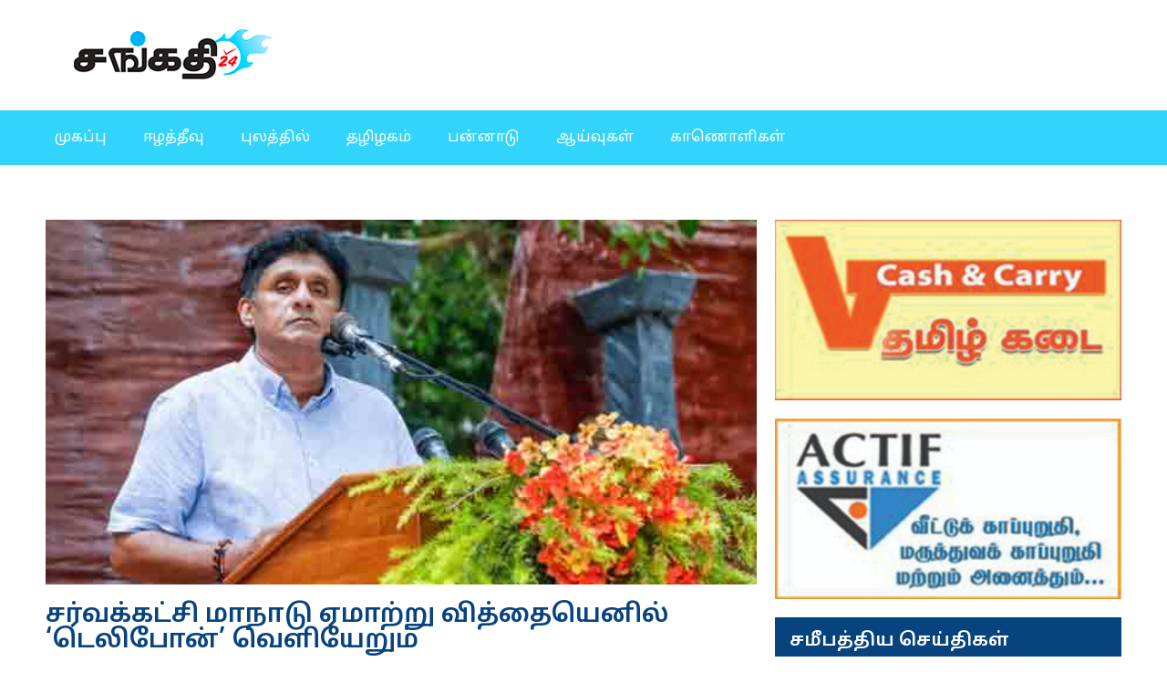

--- FILE ---
content_type: text/html; charset=UTF-8
request_url: https://sankathi24.com/%E0%AE%88%E0%AE%B4%E0%AE%A4%E0%AF%8D%E0%AE%A4%E0%AF%80%E0%AE%B5%E0%AF%81/%E0%AE%9A%E0%AE%B0%E0%AF%8D%E0%AE%B5%E0%AE%95%E0%AF%8D%E0%AE%95%E0%AE%9F%E0%AF%8D%E0%AE%9A%E0%AE%BF-%E0%AE%AE%E0%AE%BE%E0%AE%A8%E0%AE%BE%E0%AE%9F%E0%AF%81-%E0%AE%8F%E0%AE%AE%E0%AE%BE%E0%AE%B1%E0%AF%8D/
body_size: 15589
content:
<!doctype html>
<html lang="en-US">
<head>
	<meta charset="UTF-8">
	<meta name="viewport" content="width=device-width, initial-scale=1">
	<link rel="profile" href="https://gmpg.org/xfn/11">
	<meta name='robots' content='index, follow, max-image-preview:large, max-snippet:-1, max-video-preview:-1' />

	<!-- This site is optimized with the Yoast SEO plugin v21.0 - https://yoast.com/wordpress/plugins/seo/ -->
	<title>சர்வக்கட்சி மாநாடு ஏமாற்று வித்தையெனில் ‘டெலிபோன்’ வெளியேறும் - Sankathi24</title>
	<link rel="canonical" href="https://sankathi24.com/ஈழத்தீவு/சர்வக்கட்சி-மாநாடு-ஏமாற்/" />
	<meta property="og:locale" content="en_US" />
	<meta property="og:type" content="article" />
	<meta property="og:title" content="சர்வக்கட்சி மாநாடு ஏமாற்று வித்தையெனில் ‘டெலிபோன்’ வெளியேறும் - Sankathi24" />
	<meta property="og:description" content="அரசியல் ஏமாற்று வித்தைகள் இல்லாமல் சரியான முறையில் கலந்துரையாடலுக்கு வருவீர்களாக இருந்தால் வாருங்கள் என்று தெரிவித்துள்ள ஐக்கிய மக்கள் சக்தியின் தலைவரும் எதிர்க்கட்சித் தலைவருமான சஜித் பிரேமதாச, வழமையான அரசியல் ஏமாற்று வித்தை என்று கருதும் பட்சத்தில் அந்நிமிடமே குறித்த கலந்துரையாடல் மேசையை விட்டு ஐ.ம.ச வெளியேறும் என்றார். தற்போதைய அரசாங்கத்தில் அங்கம் வகிக்கும் உறுப்பினர்கள் இடையே பொது நிகழ்ச்சி நிரல்,வேலைத்திட்டம், கருத்து ஒற்றுமை, கூட்டுப் பொறுப்புடன் ஒரு கருத்துடன் செயற்படும் நிலைப்பாடுகள் இல்லை என்றும் குறிப்பிட்டார். [&hellip;]" />
	<meta property="og:url" content="https://sankathi24.com/ஈழத்தீவு/சர்வக்கட்சி-மாநாடு-ஏமாற்/" />
	<meta property="og:site_name" content="Sankathi24" />
	<meta property="article:published_time" content="2023-07-26T05:07:58+00:00" />
	<meta property="og:image" content="https://sankathi24.com/wp-content/uploads/2023/07/image_df95c1deee.jpg" />
	<meta property="og:image:width" content="600" />
	<meta property="og:image:height" content="400" />
	<meta property="og:image:type" content="image/jpeg" />
	<meta name="author" content="vidiyel" />
	<meta name="twitter:card" content="summary_large_image" />
	<meta name="twitter:label1" content="Written by" />
	<meta name="twitter:data1" content="vidiyel" />
	<meta name="twitter:label2" content="Est. reading time" />
	<meta name="twitter:data2" content="1 minute" />
	<script type="application/ld+json" class="yoast-schema-graph">{"@context":"https://schema.org","@graph":[{"@type":"Article","@id":"https://sankathi24.com/%e0%ae%88%e0%ae%b4%e0%ae%a4%e0%af%8d%e0%ae%a4%e0%af%80%e0%ae%b5%e0%af%81/%e0%ae%9a%e0%ae%b0%e0%af%8d%e0%ae%b5%e0%ae%95%e0%af%8d%e0%ae%95%e0%ae%9f%e0%af%8d%e0%ae%9a%e0%ae%bf-%e0%ae%ae%e0%ae%be%e0%ae%a8%e0%ae%be%e0%ae%9f%e0%af%81-%e0%ae%8f%e0%ae%ae%e0%ae%be%e0%ae%b1%e0%af%8d/#article","isPartOf":{"@id":"https://sankathi24.com/%e0%ae%88%e0%ae%b4%e0%ae%a4%e0%af%8d%e0%ae%a4%e0%af%80%e0%ae%b5%e0%af%81/%e0%ae%9a%e0%ae%b0%e0%af%8d%e0%ae%b5%e0%ae%95%e0%af%8d%e0%ae%95%e0%ae%9f%e0%af%8d%e0%ae%9a%e0%ae%bf-%e0%ae%ae%e0%ae%be%e0%ae%a8%e0%ae%be%e0%ae%9f%e0%af%81-%e0%ae%8f%e0%ae%ae%e0%ae%be%e0%ae%b1%e0%af%8d/"},"author":{"name":"vidiyel","@id":"https://sankathi24.com/#/schema/person/96e51eb74634b525c2f91f475000d01b"},"headline":"சர்வக்கட்சி மாநாடு ஏமாற்று வித்தையெனில் ‘டெலிபோன்’ வெளியேறும்","datePublished":"2023-07-26T05:07:58+00:00","dateModified":"2023-07-26T05:07:58+00:00","mainEntityOfPage":{"@id":"https://sankathi24.com/%e0%ae%88%e0%ae%b4%e0%ae%a4%e0%af%8d%e0%ae%a4%e0%af%80%e0%ae%b5%e0%af%81/%e0%ae%9a%e0%ae%b0%e0%af%8d%e0%ae%b5%e0%ae%95%e0%af%8d%e0%ae%95%e0%ae%9f%e0%af%8d%e0%ae%9a%e0%ae%bf-%e0%ae%ae%e0%ae%be%e0%ae%a8%e0%ae%be%e0%ae%9f%e0%af%81-%e0%ae%8f%e0%ae%ae%e0%ae%be%e0%ae%b1%e0%af%8d/"},"wordCount":0,"publisher":{"@id":"https://sankathi24.com/#organization"},"image":{"@id":"https://sankathi24.com/%e0%ae%88%e0%ae%b4%e0%ae%a4%e0%af%8d%e0%ae%a4%e0%af%80%e0%ae%b5%e0%af%81/%e0%ae%9a%e0%ae%b0%e0%af%8d%e0%ae%b5%e0%ae%95%e0%af%8d%e0%ae%95%e0%ae%9f%e0%af%8d%e0%ae%9a%e0%ae%bf-%e0%ae%ae%e0%ae%be%e0%ae%a8%e0%ae%be%e0%ae%9f%e0%af%81-%e0%ae%8f%e0%ae%ae%e0%ae%be%e0%ae%b1%e0%af%8d/#primaryimage"},"thumbnailUrl":"https://sankathi24.com/wp-content/uploads/2023/07/image_df95c1deee.jpg","articleSection":["ஈழத்தீவு"],"inLanguage":"en-US"},{"@type":"WebPage","@id":"https://sankathi24.com/%e0%ae%88%e0%ae%b4%e0%ae%a4%e0%af%8d%e0%ae%a4%e0%af%80%e0%ae%b5%e0%af%81/%e0%ae%9a%e0%ae%b0%e0%af%8d%e0%ae%b5%e0%ae%95%e0%af%8d%e0%ae%95%e0%ae%9f%e0%af%8d%e0%ae%9a%e0%ae%bf-%e0%ae%ae%e0%ae%be%e0%ae%a8%e0%ae%be%e0%ae%9f%e0%af%81-%e0%ae%8f%e0%ae%ae%e0%ae%be%e0%ae%b1%e0%af%8d/","url":"https://sankathi24.com/%e0%ae%88%e0%ae%b4%e0%ae%a4%e0%af%8d%e0%ae%a4%e0%af%80%e0%ae%b5%e0%af%81/%e0%ae%9a%e0%ae%b0%e0%af%8d%e0%ae%b5%e0%ae%95%e0%af%8d%e0%ae%95%e0%ae%9f%e0%af%8d%e0%ae%9a%e0%ae%bf-%e0%ae%ae%e0%ae%be%e0%ae%a8%e0%ae%be%e0%ae%9f%e0%af%81-%e0%ae%8f%e0%ae%ae%e0%ae%be%e0%ae%b1%e0%af%8d/","name":"சர்வக்கட்சி மாநாடு ஏமாற்று வித்தையெனில் ‘டெலிபோன்’ வெளியேறும் - Sankathi24","isPartOf":{"@id":"https://sankathi24.com/#website"},"primaryImageOfPage":{"@id":"https://sankathi24.com/%e0%ae%88%e0%ae%b4%e0%ae%a4%e0%af%8d%e0%ae%a4%e0%af%80%e0%ae%b5%e0%af%81/%e0%ae%9a%e0%ae%b0%e0%af%8d%e0%ae%b5%e0%ae%95%e0%af%8d%e0%ae%95%e0%ae%9f%e0%af%8d%e0%ae%9a%e0%ae%bf-%e0%ae%ae%e0%ae%be%e0%ae%a8%e0%ae%be%e0%ae%9f%e0%af%81-%e0%ae%8f%e0%ae%ae%e0%ae%be%e0%ae%b1%e0%af%8d/#primaryimage"},"image":{"@id":"https://sankathi24.com/%e0%ae%88%e0%ae%b4%e0%ae%a4%e0%af%8d%e0%ae%a4%e0%af%80%e0%ae%b5%e0%af%81/%e0%ae%9a%e0%ae%b0%e0%af%8d%e0%ae%b5%e0%ae%95%e0%af%8d%e0%ae%95%e0%ae%9f%e0%af%8d%e0%ae%9a%e0%ae%bf-%e0%ae%ae%e0%ae%be%e0%ae%a8%e0%ae%be%e0%ae%9f%e0%af%81-%e0%ae%8f%e0%ae%ae%e0%ae%be%e0%ae%b1%e0%af%8d/#primaryimage"},"thumbnailUrl":"https://sankathi24.com/wp-content/uploads/2023/07/image_df95c1deee.jpg","datePublished":"2023-07-26T05:07:58+00:00","dateModified":"2023-07-26T05:07:58+00:00","breadcrumb":{"@id":"https://sankathi24.com/%e0%ae%88%e0%ae%b4%e0%ae%a4%e0%af%8d%e0%ae%a4%e0%af%80%e0%ae%b5%e0%af%81/%e0%ae%9a%e0%ae%b0%e0%af%8d%e0%ae%b5%e0%ae%95%e0%af%8d%e0%ae%95%e0%ae%9f%e0%af%8d%e0%ae%9a%e0%ae%bf-%e0%ae%ae%e0%ae%be%e0%ae%a8%e0%ae%be%e0%ae%9f%e0%af%81-%e0%ae%8f%e0%ae%ae%e0%ae%be%e0%ae%b1%e0%af%8d/#breadcrumb"},"inLanguage":"en-US","potentialAction":[{"@type":"ReadAction","target":["https://sankathi24.com/%e0%ae%88%e0%ae%b4%e0%ae%a4%e0%af%8d%e0%ae%a4%e0%af%80%e0%ae%b5%e0%af%81/%e0%ae%9a%e0%ae%b0%e0%af%8d%e0%ae%b5%e0%ae%95%e0%af%8d%e0%ae%95%e0%ae%9f%e0%af%8d%e0%ae%9a%e0%ae%bf-%e0%ae%ae%e0%ae%be%e0%ae%a8%e0%ae%be%e0%ae%9f%e0%af%81-%e0%ae%8f%e0%ae%ae%e0%ae%be%e0%ae%b1%e0%af%8d/"]}]},{"@type":"ImageObject","inLanguage":"en-US","@id":"https://sankathi24.com/%e0%ae%88%e0%ae%b4%e0%ae%a4%e0%af%8d%e0%ae%a4%e0%af%80%e0%ae%b5%e0%af%81/%e0%ae%9a%e0%ae%b0%e0%af%8d%e0%ae%b5%e0%ae%95%e0%af%8d%e0%ae%95%e0%ae%9f%e0%af%8d%e0%ae%9a%e0%ae%bf-%e0%ae%ae%e0%ae%be%e0%ae%a8%e0%ae%be%e0%ae%9f%e0%af%81-%e0%ae%8f%e0%ae%ae%e0%ae%be%e0%ae%b1%e0%af%8d/#primaryimage","url":"https://sankathi24.com/wp-content/uploads/2023/07/image_df95c1deee.jpg","contentUrl":"https://sankathi24.com/wp-content/uploads/2023/07/image_df95c1deee.jpg","width":600,"height":400},{"@type":"BreadcrumbList","@id":"https://sankathi24.com/%e0%ae%88%e0%ae%b4%e0%ae%a4%e0%af%8d%e0%ae%a4%e0%af%80%e0%ae%b5%e0%af%81/%e0%ae%9a%e0%ae%b0%e0%af%8d%e0%ae%b5%e0%ae%95%e0%af%8d%e0%ae%95%e0%ae%9f%e0%af%8d%e0%ae%9a%e0%ae%bf-%e0%ae%ae%e0%ae%be%e0%ae%a8%e0%ae%be%e0%ae%9f%e0%af%81-%e0%ae%8f%e0%ae%ae%e0%ae%be%e0%ae%b1%e0%af%8d/#breadcrumb","itemListElement":[{"@type":"ListItem","position":1,"name":"Home","item":"https://sankathi24.com/"},{"@type":"ListItem","position":2,"name":"சர்வக்கட்சி மாநாடு ஏமாற்று வித்தையெனில் ‘டெலிபோன்’ வெளியேறும்"}]},{"@type":"WebSite","@id":"https://sankathi24.com/#website","url":"https://sankathi24.com/","name":"Sankathi24","description":"","publisher":{"@id":"https://sankathi24.com/#organization"},"potentialAction":[{"@type":"SearchAction","target":{"@type":"EntryPoint","urlTemplate":"https://sankathi24.com/?s={search_term_string}"},"query-input":"required name=search_term_string"}],"inLanguage":"en-US"},{"@type":"Organization","@id":"https://sankathi24.com/#organization","name":"Sankathi24","url":"https://sankathi24.com/","logo":{"@type":"ImageObject","inLanguage":"en-US","@id":"https://sankathi24.com/#/schema/logo/image/","url":"https://sankathi24.com/wp-content/uploads/2023/06/R.png","contentUrl":"https://sankathi24.com/wp-content/uploads/2023/06/R.png","width":232,"height":69,"caption":"Sankathi24"},"image":{"@id":"https://sankathi24.com/#/schema/logo/image/"}},{"@type":"Person","@id":"https://sankathi24.com/#/schema/person/96e51eb74634b525c2f91f475000d01b","name":"vidiyel","image":{"@type":"ImageObject","inLanguage":"en-US","@id":"https://sankathi24.com/#/schema/person/image/","url":"https://secure.gravatar.com/avatar/533da77635a0f1d31506de9a01ac9b61dbe99df3e169d5d0efa37f34c80c6d42?s=96&d=mm&r=g","contentUrl":"https://secure.gravatar.com/avatar/533da77635a0f1d31506de9a01ac9b61dbe99df3e169d5d0efa37f34c80c6d42?s=96&d=mm&r=g","caption":"vidiyel"},"sameAs":["http://vidiyel.com"],"url":"https://sankathi24.com/author/vidiyel/"}]}</script>
	<!-- / Yoast SEO plugin. -->


<link rel="alternate" type="application/rss+xml" title="Sankathi24 &raquo; Feed" href="https://sankathi24.com/feed/" />
<link rel="alternate" title="oEmbed (JSON)" type="application/json+oembed" href="https://sankathi24.com/wp-json/oembed/1.0/embed?url=https%3A%2F%2Fsankathi24.com%2F%25e0%25ae%2588%25e0%25ae%25b4%25e0%25ae%25a4%25e0%25af%258d%25e0%25ae%25a4%25e0%25af%2580%25e0%25ae%25b5%25e0%25af%2581%2F%25e0%25ae%259a%25e0%25ae%25b0%25e0%25af%258d%25e0%25ae%25b5%25e0%25ae%2595%25e0%25af%258d%25e0%25ae%2595%25e0%25ae%259f%25e0%25af%258d%25e0%25ae%259a%25e0%25ae%25bf-%25e0%25ae%25ae%25e0%25ae%25be%25e0%25ae%25a8%25e0%25ae%25be%25e0%25ae%259f%25e0%25af%2581-%25e0%25ae%258f%25e0%25ae%25ae%25e0%25ae%25be%25e0%25ae%25b1%25e0%25af%258d%2F" />
<link rel="alternate" title="oEmbed (XML)" type="text/xml+oembed" href="https://sankathi24.com/wp-json/oembed/1.0/embed?url=https%3A%2F%2Fsankathi24.com%2F%25e0%25ae%2588%25e0%25ae%25b4%25e0%25ae%25a4%25e0%25af%258d%25e0%25ae%25a4%25e0%25af%2580%25e0%25ae%25b5%25e0%25af%2581%2F%25e0%25ae%259a%25e0%25ae%25b0%25e0%25af%258d%25e0%25ae%25b5%25e0%25ae%2595%25e0%25af%258d%25e0%25ae%2595%25e0%25ae%259f%25e0%25af%258d%25e0%25ae%259a%25e0%25ae%25bf-%25e0%25ae%25ae%25e0%25ae%25be%25e0%25ae%25a8%25e0%25ae%25be%25e0%25ae%259f%25e0%25af%2581-%25e0%25ae%258f%25e0%25ae%25ae%25e0%25ae%25be%25e0%25ae%25b1%25e0%25af%258d%2F&#038;format=xml" />
<style id='wp-img-auto-sizes-contain-inline-css'>
img:is([sizes=auto i],[sizes^="auto," i]){contain-intrinsic-size:3000px 1500px}
/*# sourceURL=wp-img-auto-sizes-contain-inline-css */
</style>
<style id='wp-emoji-styles-inline-css'>

	img.wp-smiley, img.emoji {
		display: inline !important;
		border: none !important;
		box-shadow: none !important;
		height: 1em !important;
		width: 1em !important;
		margin: 0 0.07em !important;
		vertical-align: -0.1em !important;
		background: none !important;
		padding: 0 !important;
	}
/*# sourceURL=wp-emoji-styles-inline-css */
</style>
<link rel='stylesheet' id='wp-block-library-css' href='https://sankathi24.com/wp-includes/css/dist/block-library/style.min.css?ver=6.9' media='all' />
<style id='global-styles-inline-css'>
:root{--wp--preset--aspect-ratio--square: 1;--wp--preset--aspect-ratio--4-3: 4/3;--wp--preset--aspect-ratio--3-4: 3/4;--wp--preset--aspect-ratio--3-2: 3/2;--wp--preset--aspect-ratio--2-3: 2/3;--wp--preset--aspect-ratio--16-9: 16/9;--wp--preset--aspect-ratio--9-16: 9/16;--wp--preset--color--black: #000000;--wp--preset--color--cyan-bluish-gray: #abb8c3;--wp--preset--color--white: #ffffff;--wp--preset--color--pale-pink: #f78da7;--wp--preset--color--vivid-red: #cf2e2e;--wp--preset--color--luminous-vivid-orange: #ff6900;--wp--preset--color--luminous-vivid-amber: #fcb900;--wp--preset--color--light-green-cyan: #7bdcb5;--wp--preset--color--vivid-green-cyan: #00d084;--wp--preset--color--pale-cyan-blue: #8ed1fc;--wp--preset--color--vivid-cyan-blue: #0693e3;--wp--preset--color--vivid-purple: #9b51e0;--wp--preset--gradient--vivid-cyan-blue-to-vivid-purple: linear-gradient(135deg,rgb(6,147,227) 0%,rgb(155,81,224) 100%);--wp--preset--gradient--light-green-cyan-to-vivid-green-cyan: linear-gradient(135deg,rgb(122,220,180) 0%,rgb(0,208,130) 100%);--wp--preset--gradient--luminous-vivid-amber-to-luminous-vivid-orange: linear-gradient(135deg,rgb(252,185,0) 0%,rgb(255,105,0) 100%);--wp--preset--gradient--luminous-vivid-orange-to-vivid-red: linear-gradient(135deg,rgb(255,105,0) 0%,rgb(207,46,46) 100%);--wp--preset--gradient--very-light-gray-to-cyan-bluish-gray: linear-gradient(135deg,rgb(238,238,238) 0%,rgb(169,184,195) 100%);--wp--preset--gradient--cool-to-warm-spectrum: linear-gradient(135deg,rgb(74,234,220) 0%,rgb(151,120,209) 20%,rgb(207,42,186) 40%,rgb(238,44,130) 60%,rgb(251,105,98) 80%,rgb(254,248,76) 100%);--wp--preset--gradient--blush-light-purple: linear-gradient(135deg,rgb(255,206,236) 0%,rgb(152,150,240) 100%);--wp--preset--gradient--blush-bordeaux: linear-gradient(135deg,rgb(254,205,165) 0%,rgb(254,45,45) 50%,rgb(107,0,62) 100%);--wp--preset--gradient--luminous-dusk: linear-gradient(135deg,rgb(255,203,112) 0%,rgb(199,81,192) 50%,rgb(65,88,208) 100%);--wp--preset--gradient--pale-ocean: linear-gradient(135deg,rgb(255,245,203) 0%,rgb(182,227,212) 50%,rgb(51,167,181) 100%);--wp--preset--gradient--electric-grass: linear-gradient(135deg,rgb(202,248,128) 0%,rgb(113,206,126) 100%);--wp--preset--gradient--midnight: linear-gradient(135deg,rgb(2,3,129) 0%,rgb(40,116,252) 100%);--wp--preset--font-size--small: 13px;--wp--preset--font-size--medium: 20px;--wp--preset--font-size--large: 36px;--wp--preset--font-size--x-large: 42px;--wp--preset--spacing--20: 0.44rem;--wp--preset--spacing--30: 0.67rem;--wp--preset--spacing--40: 1rem;--wp--preset--spacing--50: 1.5rem;--wp--preset--spacing--60: 2.25rem;--wp--preset--spacing--70: 3.38rem;--wp--preset--spacing--80: 5.06rem;--wp--preset--shadow--natural: 6px 6px 9px rgba(0, 0, 0, 0.2);--wp--preset--shadow--deep: 12px 12px 50px rgba(0, 0, 0, 0.4);--wp--preset--shadow--sharp: 6px 6px 0px rgba(0, 0, 0, 0.2);--wp--preset--shadow--outlined: 6px 6px 0px -3px rgb(255, 255, 255), 6px 6px rgb(0, 0, 0);--wp--preset--shadow--crisp: 6px 6px 0px rgb(0, 0, 0);}:where(.is-layout-flex){gap: 0.5em;}:where(.is-layout-grid){gap: 0.5em;}body .is-layout-flex{display: flex;}.is-layout-flex{flex-wrap: wrap;align-items: center;}.is-layout-flex > :is(*, div){margin: 0;}body .is-layout-grid{display: grid;}.is-layout-grid > :is(*, div){margin: 0;}:where(.wp-block-columns.is-layout-flex){gap: 2em;}:where(.wp-block-columns.is-layout-grid){gap: 2em;}:where(.wp-block-post-template.is-layout-flex){gap: 1.25em;}:where(.wp-block-post-template.is-layout-grid){gap: 1.25em;}.has-black-color{color: var(--wp--preset--color--black) !important;}.has-cyan-bluish-gray-color{color: var(--wp--preset--color--cyan-bluish-gray) !important;}.has-white-color{color: var(--wp--preset--color--white) !important;}.has-pale-pink-color{color: var(--wp--preset--color--pale-pink) !important;}.has-vivid-red-color{color: var(--wp--preset--color--vivid-red) !important;}.has-luminous-vivid-orange-color{color: var(--wp--preset--color--luminous-vivid-orange) !important;}.has-luminous-vivid-amber-color{color: var(--wp--preset--color--luminous-vivid-amber) !important;}.has-light-green-cyan-color{color: var(--wp--preset--color--light-green-cyan) !important;}.has-vivid-green-cyan-color{color: var(--wp--preset--color--vivid-green-cyan) !important;}.has-pale-cyan-blue-color{color: var(--wp--preset--color--pale-cyan-blue) !important;}.has-vivid-cyan-blue-color{color: var(--wp--preset--color--vivid-cyan-blue) !important;}.has-vivid-purple-color{color: var(--wp--preset--color--vivid-purple) !important;}.has-black-background-color{background-color: var(--wp--preset--color--black) !important;}.has-cyan-bluish-gray-background-color{background-color: var(--wp--preset--color--cyan-bluish-gray) !important;}.has-white-background-color{background-color: var(--wp--preset--color--white) !important;}.has-pale-pink-background-color{background-color: var(--wp--preset--color--pale-pink) !important;}.has-vivid-red-background-color{background-color: var(--wp--preset--color--vivid-red) !important;}.has-luminous-vivid-orange-background-color{background-color: var(--wp--preset--color--luminous-vivid-orange) !important;}.has-luminous-vivid-amber-background-color{background-color: var(--wp--preset--color--luminous-vivid-amber) !important;}.has-light-green-cyan-background-color{background-color: var(--wp--preset--color--light-green-cyan) !important;}.has-vivid-green-cyan-background-color{background-color: var(--wp--preset--color--vivid-green-cyan) !important;}.has-pale-cyan-blue-background-color{background-color: var(--wp--preset--color--pale-cyan-blue) !important;}.has-vivid-cyan-blue-background-color{background-color: var(--wp--preset--color--vivid-cyan-blue) !important;}.has-vivid-purple-background-color{background-color: var(--wp--preset--color--vivid-purple) !important;}.has-black-border-color{border-color: var(--wp--preset--color--black) !important;}.has-cyan-bluish-gray-border-color{border-color: var(--wp--preset--color--cyan-bluish-gray) !important;}.has-white-border-color{border-color: var(--wp--preset--color--white) !important;}.has-pale-pink-border-color{border-color: var(--wp--preset--color--pale-pink) !important;}.has-vivid-red-border-color{border-color: var(--wp--preset--color--vivid-red) !important;}.has-luminous-vivid-orange-border-color{border-color: var(--wp--preset--color--luminous-vivid-orange) !important;}.has-luminous-vivid-amber-border-color{border-color: var(--wp--preset--color--luminous-vivid-amber) !important;}.has-light-green-cyan-border-color{border-color: var(--wp--preset--color--light-green-cyan) !important;}.has-vivid-green-cyan-border-color{border-color: var(--wp--preset--color--vivid-green-cyan) !important;}.has-pale-cyan-blue-border-color{border-color: var(--wp--preset--color--pale-cyan-blue) !important;}.has-vivid-cyan-blue-border-color{border-color: var(--wp--preset--color--vivid-cyan-blue) !important;}.has-vivid-purple-border-color{border-color: var(--wp--preset--color--vivid-purple) !important;}.has-vivid-cyan-blue-to-vivid-purple-gradient-background{background: var(--wp--preset--gradient--vivid-cyan-blue-to-vivid-purple) !important;}.has-light-green-cyan-to-vivid-green-cyan-gradient-background{background: var(--wp--preset--gradient--light-green-cyan-to-vivid-green-cyan) !important;}.has-luminous-vivid-amber-to-luminous-vivid-orange-gradient-background{background: var(--wp--preset--gradient--luminous-vivid-amber-to-luminous-vivid-orange) !important;}.has-luminous-vivid-orange-to-vivid-red-gradient-background{background: var(--wp--preset--gradient--luminous-vivid-orange-to-vivid-red) !important;}.has-very-light-gray-to-cyan-bluish-gray-gradient-background{background: var(--wp--preset--gradient--very-light-gray-to-cyan-bluish-gray) !important;}.has-cool-to-warm-spectrum-gradient-background{background: var(--wp--preset--gradient--cool-to-warm-spectrum) !important;}.has-blush-light-purple-gradient-background{background: var(--wp--preset--gradient--blush-light-purple) !important;}.has-blush-bordeaux-gradient-background{background: var(--wp--preset--gradient--blush-bordeaux) !important;}.has-luminous-dusk-gradient-background{background: var(--wp--preset--gradient--luminous-dusk) !important;}.has-pale-ocean-gradient-background{background: var(--wp--preset--gradient--pale-ocean) !important;}.has-electric-grass-gradient-background{background: var(--wp--preset--gradient--electric-grass) !important;}.has-midnight-gradient-background{background: var(--wp--preset--gradient--midnight) !important;}.has-small-font-size{font-size: var(--wp--preset--font-size--small) !important;}.has-medium-font-size{font-size: var(--wp--preset--font-size--medium) !important;}.has-large-font-size{font-size: var(--wp--preset--font-size--large) !important;}.has-x-large-font-size{font-size: var(--wp--preset--font-size--x-large) !important;}
/*# sourceURL=global-styles-inline-css */
</style>

<style id='classic-theme-styles-inline-css'>
/*! This file is auto-generated */
.wp-block-button__link{color:#fff;background-color:#32373c;border-radius:9999px;box-shadow:none;text-decoration:none;padding:calc(.667em + 2px) calc(1.333em + 2px);font-size:1.125em}.wp-block-file__button{background:#32373c;color:#fff;text-decoration:none}
/*# sourceURL=/wp-includes/css/classic-themes.min.css */
</style>
<link rel='stylesheet' id='hello-elementor-css' href='https://sankathi24.com/wp-content/themes/hello-elementor/style.min.css?ver=2.8.1' media='all' />
<link rel='stylesheet' id='hello-elementor-theme-style-css' href='https://sankathi24.com/wp-content/themes/hello-elementor/theme.min.css?ver=2.8.1' media='all' />
<link rel='stylesheet' id='elementor-frontend-css' href='https://sankathi24.com/wp-content/plugins/elementor/assets/css/frontend-lite.min.css?ver=3.15.3' media='all' />
<link rel='stylesheet' id='elementor-post-6-css' href='https://sankathi24.com/wp-content/uploads/elementor/css/post-6.css?ver=1692695892' media='all' />
<link rel='stylesheet' id='elementor-icons-css' href='https://sankathi24.com/wp-content/plugins/elementor/assets/lib/eicons/css/elementor-icons.min.css?ver=5.21.0' media='all' />
<link rel='stylesheet' id='swiper-css' href='https://sankathi24.com/wp-content/plugins/elementor/assets/lib/swiper/v8/css/swiper.min.css?ver=8.4.5' media='all' />
<link rel='stylesheet' id='elementor-pro-css' href='https://sankathi24.com/wp-content/plugins/pro-elements/assets/css/frontend-lite.min.css?ver=3.15.1' media='all' />
<link rel='stylesheet' id='elementor-global-css' href='https://sankathi24.com/wp-content/uploads/elementor/css/global.css?ver=1692695892' media='all' />
<link rel='stylesheet' id='elementor-post-13-css' href='https://sankathi24.com/wp-content/uploads/elementor/css/post-13.css?ver=1692695892' media='all' />
<link rel='stylesheet' id='elementor-post-343-css' href='https://sankathi24.com/wp-content/uploads/elementor/css/post-343.css?ver=1692695893' media='all' />
<link rel='stylesheet' id='elementor-post-338-css' href='https://sankathi24.com/wp-content/uploads/elementor/css/post-338.css?ver=1692695918' media='all' />
<link rel='stylesheet' id='google-fonts-1-css' href='https://fonts.googleapis.com/css?family=Noto+Sans+Tamil%3A100%2C100italic%2C200%2C200italic%2C300%2C300italic%2C400%2C400italic%2C500%2C500italic%2C600%2C600italic%2C700%2C700italic%2C800%2C800italic%2C900%2C900italic&#038;display=swap&#038;ver=6.9' media='all' />
<link rel='stylesheet' id='elementor-icons-shared-0-css' href='https://sankathi24.com/wp-content/plugins/elementor/assets/lib/font-awesome/css/fontawesome.min.css?ver=5.15.3' media='all' />
<link rel='stylesheet' id='elementor-icons-fa-solid-css' href='https://sankathi24.com/wp-content/plugins/elementor/assets/lib/font-awesome/css/solid.min.css?ver=5.15.3' media='all' />
<link rel="preconnect" href="https://fonts.gstatic.com/" crossorigin><script src="https://sankathi24.com/wp-includes/js/jquery/jquery.min.js?ver=3.7.1" id="jquery-core-js"></script>
<script src="https://sankathi24.com/wp-includes/js/jquery/jquery-migrate.min.js?ver=3.4.1" id="jquery-migrate-js"></script>
<link rel="https://api.w.org/" href="https://sankathi24.com/wp-json/" /><link rel="alternate" title="JSON" type="application/json" href="https://sankathi24.com/wp-json/wp/v2/posts/2490" /><link rel="EditURI" type="application/rsd+xml" title="RSD" href="https://sankathi24.com/xmlrpc.php?rsd" />
<meta name="generator" content="WordPress 6.9" />
<link rel='shortlink' href='https://sankathi24.com/?p=2490' />
<meta name="generator" content="Elementor 3.15.3; features: e_dom_optimization, e_optimized_assets_loading, e_optimized_css_loading, additional_custom_breakpoints; settings: css_print_method-external, google_font-enabled, font_display-swap">
<link rel="icon" href="https://sankathi24.com/wp-content/uploads/2023/06/R-150x69.png" sizes="32x32" />
<link rel="icon" href="https://sankathi24.com/wp-content/uploads/2023/06/R.png" sizes="192x192" />
<link rel="apple-touch-icon" href="https://sankathi24.com/wp-content/uploads/2023/06/R.png" />
<meta name="msapplication-TileImage" content="https://sankathi24.com/wp-content/uploads/2023/06/R.png" />
</head>
<body class="wp-singular post-template-default single single-post postid-2490 single-format-standard wp-custom-logo wp-theme-hello-elementor elementor-default elementor-kit-6 elementor-page-338">


<a class="skip-link screen-reader-text" href="#content">Skip to content</a>

		<div data-elementor-type="header" data-elementor-id="13" class="elementor elementor-13 elementor-location-header" data-elementor-post-type="elementor_library">
								<section class="elementor-section elementor-top-section elementor-element elementor-element-b55f4ea elementor-section-boxed elementor-section-height-default elementor-section-height-default" data-id="b55f4ea" data-element_type="section" data-settings="{&quot;background_background&quot;:&quot;classic&quot;}">
						<div class="elementor-container elementor-column-gap-default">
					<div class="elementor-column elementor-col-50 elementor-top-column elementor-element elementor-element-35a2dd5" data-id="35a2dd5" data-element_type="column">
			<div class="elementor-widget-wrap elementor-element-populated">
								<div class="elementor-element elementor-element-8ae678e elementor-widget elementor-widget-theme-site-logo elementor-widget-image" data-id="8ae678e" data-element_type="widget" data-widget_type="theme-site-logo.default">
				<div class="elementor-widget-container">
			<style>/*! elementor - v3.15.0 - 20-08-2023 */
.elementor-widget-image{text-align:center}.elementor-widget-image a{display:inline-block}.elementor-widget-image a img[src$=".svg"]{width:48px}.elementor-widget-image img{vertical-align:middle;display:inline-block}</style>								<a href="https://sankathi24.com">
			<img width="232" height="69" src="https://sankathi24.com/wp-content/uploads/2023/06/R.png" class="attachment-full size-full wp-image-15" alt="" />				</a>
											</div>
				</div>
					</div>
		</div>
				<div class="elementor-column elementor-col-50 elementor-top-column elementor-element elementor-element-7c88a4f" data-id="7c88a4f" data-element_type="column" data-settings="{&quot;background_background&quot;:&quot;classic&quot;}">
			<div class="elementor-widget-wrap">
									</div>
		</div>
							</div>
		</section>
				<section class="elementor-section elementor-top-section elementor-element elementor-element-de7d0e0 elementor-section-boxed elementor-section-height-default elementor-section-height-default" data-id="de7d0e0" data-element_type="section" data-settings="{&quot;background_background&quot;:&quot;classic&quot;}">
						<div class="elementor-container elementor-column-gap-default">
					<div class="elementor-column elementor-col-100 elementor-top-column elementor-element elementor-element-a7ec7c1" data-id="a7ec7c1" data-element_type="column">
			<div class="elementor-widget-wrap elementor-element-populated">
								<div class="elementor-element elementor-element-5d5d8cf elementor-nav-menu__align-left elementor-nav-menu--dropdown-tablet elementor-nav-menu__text-align-aside elementor-nav-menu--toggle elementor-nav-menu--burger elementor-widget elementor-widget-nav-menu" data-id="5d5d8cf" data-element_type="widget" data-settings="{&quot;layout&quot;:&quot;horizontal&quot;,&quot;submenu_icon&quot;:{&quot;value&quot;:&quot;&lt;i class=\&quot;fas fa-caret-down\&quot;&gt;&lt;\/i&gt;&quot;,&quot;library&quot;:&quot;fa-solid&quot;},&quot;toggle&quot;:&quot;burger&quot;}" data-widget_type="nav-menu.default">
				<div class="elementor-widget-container">
			<link rel="stylesheet" href="https://sankathi24.com/wp-content/plugins/pro-elements/assets/css/widget-nav-menu.min.css">			<nav class="elementor-nav-menu--main elementor-nav-menu__container elementor-nav-menu--layout-horizontal e--pointer-underline e--animation-fade">
				<ul id="menu-1-5d5d8cf" class="elementor-nav-menu"><li class="menu-item menu-item-type-post_type menu-item-object-page menu-item-home menu-item-35"><a href="https://sankathi24.com/" class="elementor-item">முகப்பு</a></li>
<li class="menu-item menu-item-type-post_type menu-item-object-page menu-item-659"><a href="https://sankathi24.com/%e0%ae%88%e0%ae%b4%e0%ae%a4%e0%af%8d%e0%ae%a4%e0%af%80%e0%ae%b5%e0%af%81/" class="elementor-item">ஈழத்தீவு</a></li>
<li class="menu-item menu-item-type-post_type menu-item-object-page menu-item-660"><a href="https://sankathi24.com/%e0%ae%aa%e0%af%81%e0%ae%b2%e0%ae%a4%e0%af%8d%e0%ae%a4%e0%ae%bf%e0%ae%b2%e0%af%8d/" class="elementor-item">புலத்தில்</a></li>
<li class="menu-item menu-item-type-post_type menu-item-object-page menu-item-661"><a href="https://sankathi24.com/%e0%ae%a4%e0%ae%b4%e0%ae%bf%e0%ae%b4%e0%ae%95%e0%ae%ae%e0%af%8d/" class="elementor-item">தழிழகம்</a></li>
<li class="menu-item menu-item-type-post_type menu-item-object-page menu-item-662"><a href="https://sankathi24.com/%e0%ae%aa%e0%ae%a9%e0%af%8d%e0%ae%a9%e0%ae%be%e0%ae%9f%e0%af%81/" class="elementor-item">பன்னாடு</a></li>
<li class="menu-item menu-item-type-post_type menu-item-object-page menu-item-663"><a href="https://sankathi24.com/%e0%ae%86%e0%ae%af%e0%af%8d%e0%ae%b5%e0%af%81%e0%ae%95%e0%ae%b3%e0%af%8d/" class="elementor-item">ஆய்வுகள்</a></li>
<li class="menu-item menu-item-type-post_type menu-item-object-page menu-item-664"><a href="https://sankathi24.com/%e0%ae%95%e0%ae%be%e0%ae%a3%e0%af%8a%e0%ae%b3%e0%ae%bf%e0%ae%95%e0%ae%b3%e0%af%8d/" class="elementor-item">காணொளிகள்</a></li>
</ul>			</nav>
					<div class="elementor-menu-toggle" role="button" tabindex="0" aria-label="Menu Toggle" aria-expanded="false">
			<i aria-hidden="true" role="presentation" class="elementor-menu-toggle__icon--open eicon-menu-bar"></i><i aria-hidden="true" role="presentation" class="elementor-menu-toggle__icon--close eicon-close"></i>			<span class="elementor-screen-only">Menu</span>
		</div>
					<nav class="elementor-nav-menu--dropdown elementor-nav-menu__container" aria-hidden="true">
				<ul id="menu-2-5d5d8cf" class="elementor-nav-menu"><li class="menu-item menu-item-type-post_type menu-item-object-page menu-item-home menu-item-35"><a href="https://sankathi24.com/" class="elementor-item" tabindex="-1">முகப்பு</a></li>
<li class="menu-item menu-item-type-post_type menu-item-object-page menu-item-659"><a href="https://sankathi24.com/%e0%ae%88%e0%ae%b4%e0%ae%a4%e0%af%8d%e0%ae%a4%e0%af%80%e0%ae%b5%e0%af%81/" class="elementor-item" tabindex="-1">ஈழத்தீவு</a></li>
<li class="menu-item menu-item-type-post_type menu-item-object-page menu-item-660"><a href="https://sankathi24.com/%e0%ae%aa%e0%af%81%e0%ae%b2%e0%ae%a4%e0%af%8d%e0%ae%a4%e0%ae%bf%e0%ae%b2%e0%af%8d/" class="elementor-item" tabindex="-1">புலத்தில்</a></li>
<li class="menu-item menu-item-type-post_type menu-item-object-page menu-item-661"><a href="https://sankathi24.com/%e0%ae%a4%e0%ae%b4%e0%ae%bf%e0%ae%b4%e0%ae%95%e0%ae%ae%e0%af%8d/" class="elementor-item" tabindex="-1">தழிழகம்</a></li>
<li class="menu-item menu-item-type-post_type menu-item-object-page menu-item-662"><a href="https://sankathi24.com/%e0%ae%aa%e0%ae%a9%e0%af%8d%e0%ae%a9%e0%ae%be%e0%ae%9f%e0%af%81/" class="elementor-item" tabindex="-1">பன்னாடு</a></li>
<li class="menu-item menu-item-type-post_type menu-item-object-page menu-item-663"><a href="https://sankathi24.com/%e0%ae%86%e0%ae%af%e0%af%8d%e0%ae%b5%e0%af%81%e0%ae%95%e0%ae%b3%e0%af%8d/" class="elementor-item" tabindex="-1">ஆய்வுகள்</a></li>
<li class="menu-item menu-item-type-post_type menu-item-object-page menu-item-664"><a href="https://sankathi24.com/%e0%ae%95%e0%ae%be%e0%ae%a3%e0%af%8a%e0%ae%b3%e0%ae%bf%e0%ae%95%e0%ae%b3%e0%af%8d/" class="elementor-item" tabindex="-1">காணொளிகள்</a></li>
</ul>			</nav>
				</div>
				</div>
					</div>
		</div>
							</div>
		</section>
						</div>
				<div data-elementor-type="single-post" data-elementor-id="338" class="elementor elementor-338 elementor-location-single post-2490 post type-post status-publish format-standard has-post-thumbnail hentry category-2" data-elementor-post-type="elementor_library">
								<section class="elementor-section elementor-top-section elementor-element elementor-element-675335c elementor-section-boxed elementor-section-height-default elementor-section-height-default" data-id="675335c" data-element_type="section">
						<div class="elementor-container elementor-column-gap-default">
					<div class="elementor-column elementor-col-66 elementor-top-column elementor-element elementor-element-b2f2143" data-id="b2f2143" data-element_type="column">
			<div class="elementor-widget-wrap elementor-element-populated">
								<div class="elementor-element elementor-element-9172568 elementor-widget elementor-widget-theme-post-featured-image elementor-widget-image" data-id="9172568" data-element_type="widget" data-widget_type="theme-post-featured-image.default">
				<div class="elementor-widget-container">
															<img width="600" height="400" src="https://sankathi24.com/wp-content/uploads/2023/07/image_df95c1deee.jpg" class="attachment-full size-full wp-image-2491" alt="" srcset="https://sankathi24.com/wp-content/uploads/2023/07/image_df95c1deee.jpg 600w, https://sankathi24.com/wp-content/uploads/2023/07/image_df95c1deee-300x200.jpg 300w" sizes="(max-width: 600px) 100vw, 600px" />															</div>
				</div>
				<div class="elementor-element elementor-element-c8cd31d elementor-widget elementor-widget-theme-post-title elementor-page-title elementor-widget-heading" data-id="c8cd31d" data-element_type="widget" data-widget_type="theme-post-title.default">
				<div class="elementor-widget-container">
			<style>/*! elementor - v3.15.0 - 20-08-2023 */
.elementor-heading-title{padding:0;margin:0;line-height:1}.elementor-widget-heading .elementor-heading-title[class*=elementor-size-]>a{color:inherit;font-size:inherit;line-height:inherit}.elementor-widget-heading .elementor-heading-title.elementor-size-small{font-size:15px}.elementor-widget-heading .elementor-heading-title.elementor-size-medium{font-size:19px}.elementor-widget-heading .elementor-heading-title.elementor-size-large{font-size:29px}.elementor-widget-heading .elementor-heading-title.elementor-size-xl{font-size:39px}.elementor-widget-heading .elementor-heading-title.elementor-size-xxl{font-size:59px}</style><h3 class="elementor-heading-title elementor-size-default">சர்வக்கட்சி மாநாடு ஏமாற்று வித்தையெனில் ‘டெலிபோன்’ வெளியேறும்</h3>		</div>
				</div>
				<div class="elementor-element elementor-element-4946be2 elementor-widget elementor-widget-theme-post-content" data-id="4946be2" data-element_type="widget" data-widget_type="theme-post-content.default">
				<div class="elementor-widget-container">
			<p>அரசியல் ஏமாற்று வித்தைகள் இல்லாமல் சரியான முறையில் கலந்துரையாடலுக்கு வருவீர்களாக இருந்தால் வாருங்கள் என்று தெரிவித்துள்ள ஐக்கிய மக்கள் சக்தியின் தலைவரும் எதிர்க்கட்சித் தலைவருமான சஜித் பிரேமதாச, வழமையான அரசியல் ஏமாற்று வித்தை என்று கருதும் பட்சத்தில் அந்நிமிடமே குறித்த கலந்துரையாடல் மேசையை விட்டு ஐ.ம.ச வெளியேறும் என்றார்.</p>
<p>தற்போதைய அரசாங்கத்தில் அங்கம் வகிக்கும் உறுப்பினர்கள் இடையே பொது நிகழ்ச்சி நிரல்,வேலைத்திட்டம், கருத்து ஒற்றுமை, கூட்டுப் பொறுப்புடன் ஒரு கருத்துடன் செயற்படும் நிலைப்பாடுகள் இல்லை என்றும் குறிப்பிட்டார்.</p>
<p>நாட்டையும் மக்களையும் பற்றி சிந்தித்து எதிர்க்கட்சி ஒருவேளை இந்த கலந்துரையாடலுக்குச் சென்றாலும்,இந்த கலந்துரையாடல் வழமையான அரசியல் ஏமாற்று வித்தை என்று கருதும் பட்சத்தில் அந்நிமிடமே குறித்த கலந்துரையாடல் மேசையை விட்டு வெளியேறும் என்றார்.</p>
<p>பிரபஞ்சம் வேலைத்திட்டத்தின் கீழ் பிபில மெதகம தேசிய பாடசாலைக்கு பேருந்து வழங்கும் நிகழ்வில் செவ்வாய்க்கிழமை (25) கலந்து கொண்டு உரையாற்றும் போதே எதிர்க்கட்சித் தலைவர் சஜித் பிரேமதாச இவ்வாறு  தெரிவித்தார்.</p>
<p>அரசாங்கப் பேச்சுவார்த்தை நேர்மையுடன் நடந்தால் மட்டுமே வெற்றி கிடைக்கும் என்றும்,வெற்றிபெற வேண்டுமானால், பேச்சுவார்த்தைகள் தூய்மையான நோக்கத்துடன் நடக்க வேண்டும் என்றும், அது அரசியல் ஏமாற்று வித்தையாக இருக்கக்கூடாது என்றும்,நாட்டு நலனுக்காக செய்யப்படும் பணியாக பேச்சுவார்த்தை அமையப்பெறுவதாக இருக்க வேண்டும் என்றும் அவர் தெரிவித்தார்.</p>
<p>அரசாங்கத்திடம் தெளிவான வேலைத்திட்டம் இருக்க வேண்டும் என்றும், இந்த கலந்துரையாடல்களுக்கு தாம் அழைக்கப்பட்ட போதிலும், நிகழ்ச்சி நிரலில் உள்ள விடயங்கள் குறித்து தமக்கு இன்னும் அறிவிக்கப்படவில்லை என்றும்,நாட்டுக்கு நல்லது நடக்கும் என்ற நம்பிக்கையில் மக்கள் பக்கம் இருந்து எதிர்க்கட்சி இதில் கலந்து கொள்வதாக எதிர்க்கட்சித் தலைவர் மேலும் தெரிவித்தார்.</p>
<p>அத்துடன் இந்த அரசாங்கத்தில் அங்கம் வகிக்கும் 134 உறுப்பினர்களுக்கும் இடையில் பல கருத்து முரண்பாடுகள் எழுந்துள்ளன .கலந்துரையாடலுக்கு வருவதற்கு முன்னர் கருத்து வேறுபாடுகளை சமாளித்து ஒரு நிலைப்பட்ட கருத்தொற்றுமைக்கு வருமாறும் எதிர்க்கட்சித் தலைவர் இங்கு சுட்டிக்காட்டினார்.</p>
		</div>
				</div>
				<div class="elementor-element elementor-element-636007c elementor-post-navigation-borders-yes elementor-widget elementor-widget-post-navigation" data-id="636007c" data-element_type="widget" data-widget_type="post-navigation.default">
				<div class="elementor-widget-container">
			<link rel="stylesheet" href="https://sankathi24.com/wp-content/plugins/pro-elements/assets/css/widget-theme-elements.min.css">		<div class="elementor-post-navigation">
			<div class="elementor-post-navigation__prev elementor-post-navigation__link">
							</div>
							<div class="elementor-post-navigation__separator-wrapper">
					<div class="elementor-post-navigation__separator"></div>
				</div>
						<div class="elementor-post-navigation__next elementor-post-navigation__link">
							</div>
		</div>
				</div>
				</div>
					</div>
		</div>
				<div class="elementor-column elementor-col-33 elementor-top-column elementor-element elementor-element-6fc7ea8" data-id="6fc7ea8" data-element_type="column">
			<div class="elementor-widget-wrap elementor-element-populated">
								<div class="elementor-element elementor-element-2699ccb elementor-widget elementor-widget-image" data-id="2699ccb" data-element_type="widget" data-widget_type="image.default">
				<div class="elementor-widget-container">
																<a href="#">
							<img width="474" height="247" src="https://sankathi24.com/wp-content/uploads/2023/07/ad5.jpg" class="attachment-large size-large wp-image-319" alt="" srcset="https://sankathi24.com/wp-content/uploads/2023/07/ad5.jpg 474w, https://sankathi24.com/wp-content/uploads/2023/07/ad5-300x156.jpg 300w" sizes="(max-width: 474px) 100vw, 474px" />								</a>
															</div>
				</div>
				<div class="elementor-element elementor-element-0fae99e elementor-widget elementor-widget-image" data-id="0fae99e" data-element_type="widget" data-widget_type="image.default">
				<div class="elementor-widget-container">
																<a href="#">
							<img width="474" height="247" src="https://sankathi24.com/wp-content/uploads/2023/07/ad3.jpg" class="attachment-large size-large wp-image-311" alt="" srcset="https://sankathi24.com/wp-content/uploads/2023/07/ad3.jpg 474w, https://sankathi24.com/wp-content/uploads/2023/07/ad3-300x156.jpg 300w" sizes="(max-width: 474px) 100vw, 474px" />								</a>
															</div>
				</div>
				<div class="elementor-element elementor-element-a58fd95 elementor-widget elementor-widget-heading" data-id="a58fd95" data-element_type="widget" data-widget_type="heading.default">
				<div class="elementor-widget-container">
			<h2 class="elementor-heading-title elementor-size-default">சமீபத்திய செய்திகள்</h2>		</div>
				</div>
				<div class="elementor-element elementor-element-b65a2cf elementor-grid-1 elementor-posts--thumbnail-left elementor-posts--align-left elementor-grid-tablet-2 elementor-grid-mobile-1 elementor-widget elementor-widget-posts" data-id="b65a2cf" data-element_type="widget" data-settings="{&quot;classic_columns&quot;:&quot;1&quot;,&quot;classic_row_gap&quot;:{&quot;unit&quot;:&quot;px&quot;,&quot;size&quot;:16,&quot;sizes&quot;:[]},&quot;classic_columns_tablet&quot;:&quot;2&quot;,&quot;classic_columns_mobile&quot;:&quot;1&quot;,&quot;classic_row_gap_tablet&quot;:{&quot;unit&quot;:&quot;px&quot;,&quot;size&quot;:&quot;&quot;,&quot;sizes&quot;:[]},&quot;classic_row_gap_mobile&quot;:{&quot;unit&quot;:&quot;px&quot;,&quot;size&quot;:&quot;&quot;,&quot;sizes&quot;:[]}}" data-widget_type="posts.classic">
				<div class="elementor-widget-container">
			<link rel="stylesheet" href="https://sankathi24.com/wp-content/plugins/pro-elements/assets/css/widget-posts.min.css">		<div class="elementor-posts-container elementor-posts elementor-posts--skin-classic elementor-grid">
				<article class="elementor-post elementor-grid-item post-5577 post type-post status-publish format-standard has-post-thumbnail hentry category-7">
				<a class="elementor-post__thumbnail__link" href="https://sankathi24.com/%e0%ae%86%e0%ae%af%e0%af%8d%e0%ae%b5%e0%af%81%e0%ae%95%e0%ae%b3%e0%af%8d/%e0%ae%8e%e0%ae%b5%e0%ae%bf%e0%ae%9f%e0%ae%ae%e0%af%8d-%e0%ae%8e%e0%ae%b5%e0%ae%bf%e0%ae%9f%e0%ae%ae%e0%af%8d-%e0%ae%ae%e0%ae%a4%e0%ae%ae%e0%ae%9f%e0%ae%bf-%e0%ae%ae%e0%ae%a4%e0%ae%ae%e0%ae%9f/" >
			<div class="elementor-post__thumbnail"><img width="150" height="150" src="https://sankathi24.com/wp-content/uploads/2023/08/Tamils-Arias-150x150.png" class="attachment-thumbnail size-thumbnail wp-image-5578" alt="" loading="lazy" /></div>
		</a>
				<div class="elementor-post__text">
				<h6 class="elementor-post__title">
			<a href="https://sankathi24.com/%e0%ae%86%e0%ae%af%e0%af%8d%e0%ae%b5%e0%af%81%e0%ae%95%e0%ae%b3%e0%af%8d/%e0%ae%8e%e0%ae%b5%e0%ae%bf%e0%ae%9f%e0%ae%ae%e0%af%8d-%e0%ae%8e%e0%ae%b5%e0%ae%bf%e0%ae%9f%e0%ae%ae%e0%af%8d-%e0%ae%ae%e0%ae%a4%e0%ae%ae%e0%ae%9f%e0%ae%bf-%e0%ae%ae%e0%ae%a4%e0%ae%ae%e0%ae%9f/" >
				எவிடம் எவிடம், மதமடி மதமடி! எவிடம் எவிடம், மலையடி மலையடி!			</a>
		</h6>
				<div class="elementor-post__meta-data">
					<span class="elementor-post-date">
			August 21, 2023		</span>
				</div>
				</div>
				</article>
				<article class="elementor-post elementor-grid-item post-5573 post type-post status-publish format-standard has-post-thumbnail hentry category-2">
				<a class="elementor-post__thumbnail__link" href="https://sankathi24.com/%e0%ae%88%e0%ae%b4%e0%ae%a4%e0%af%8d%e0%ae%a4%e0%af%80%e0%ae%b5%e0%af%81/%e0%ae%a8%e0%ae%95%e0%af%88%e0%ae%95%e0%ae%b3%e0%af%88-%e0%ae%95%e0%ae%a3%e0%af%8d%e0%ae%9f%e0%af%86%e0%ae%9f%e0%af%81%e0%ae%a4%e0%af%8d%e0%ae%a4%e0%af%81-%e0%ae%89%e0%ae%a4%e0%ae%b5%e0%ae%bf%e0%ae%af/" >
			<div class="elementor-post__thumbnail"><img width="150" height="150" src="https://sankathi24.com/wp-content/uploads/2023/08/IMG-20230821-WA0044-150x150.jpg" class="attachment-thumbnail size-thumbnail wp-image-5574" alt="" loading="lazy" /></div>
		</a>
				<div class="elementor-post__text">
				<h6 class="elementor-post__title">
			<a href="https://sankathi24.com/%e0%ae%88%e0%ae%b4%e0%ae%a4%e0%af%8d%e0%ae%a4%e0%af%80%e0%ae%b5%e0%af%81/%e0%ae%a8%e0%ae%95%e0%af%88%e0%ae%95%e0%ae%b3%e0%af%88-%e0%ae%95%e0%ae%a3%e0%af%8d%e0%ae%9f%e0%af%86%e0%ae%9f%e0%af%81%e0%ae%a4%e0%af%8d%e0%ae%a4%e0%af%81-%e0%ae%89%e0%ae%a4%e0%ae%b5%e0%ae%bf%e0%ae%af/" >
				நகைகளை கண்டெடுத்து உதவிய சுகாதார தொழிலாளிகள்			</a>
		</h6>
				<div class="elementor-post__meta-data">
					<span class="elementor-post-date">
			August 21, 2023		</span>
				</div>
				</div>
				</article>
				<article class="elementor-post elementor-grid-item post-5570 post type-post status-publish format-standard has-post-thumbnail hentry category-2">
				<a class="elementor-post__thumbnail__link" href="https://sankathi24.com/%e0%ae%88%e0%ae%b4%e0%ae%a4%e0%af%8d%e0%ae%a4%e0%af%80%e0%ae%b5%e0%af%81/%e0%ae%95%e0%ae%be%e0%ae%b2%e0%ae%bf-%e0%ae%9a%e0%ae%bf%e0%ae%b1%e0%af%88%e0%ae%9a%e0%af%8d%e0%ae%9a%e0%ae%be%e0%ae%b2%e0%af%88%e0%ae%95%e0%af%8d-%e0%ae%95%e0%af%88%e0%ae%a4%e0%ae%bf%e0%ae%95%e0%ae%b3/" >
			<div class="elementor-post__thumbnail"><img width="150" height="150" src="https://sankathi24.com/wp-content/uploads/2023/08/காலி-சிறைச்சாலை-150x150.jpg" class="attachment-thumbnail size-thumbnail wp-image-5571" alt="" loading="lazy" /></div>
		</a>
				<div class="elementor-post__text">
				<h6 class="elementor-post__title">
			<a href="https://sankathi24.com/%e0%ae%88%e0%ae%b4%e0%ae%a4%e0%af%8d%e0%ae%a4%e0%af%80%e0%ae%b5%e0%af%81/%e0%ae%95%e0%ae%be%e0%ae%b2%e0%ae%bf-%e0%ae%9a%e0%ae%bf%e0%ae%b1%e0%af%88%e0%ae%9a%e0%af%8d%e0%ae%9a%e0%ae%be%e0%ae%b2%e0%af%88%e0%ae%95%e0%af%8d-%e0%ae%95%e0%af%88%e0%ae%a4%e0%ae%bf%e0%ae%95%e0%ae%b3/" >
				காலி சிறைச்சாலைக் கைதிகளில் இருவர் உயிரிழப்பு			</a>
		</h6>
				<div class="elementor-post__meta-data">
					<span class="elementor-post-date">
			August 21, 2023		</span>
				</div>
				</div>
				</article>
				<article class="elementor-post elementor-grid-item post-5567 post type-post status-publish format-standard has-post-thumbnail hentry category-2">
				<a class="elementor-post__thumbnail__link" href="https://sankathi24.com/%e0%ae%88%e0%ae%b4%e0%ae%a4%e0%af%8d%e0%ae%a4%e0%af%80%e0%ae%b5%e0%af%81/%e0%ae%ae%e0%af%81%e0%ae%b2%e0%af%8d%e0%ae%b2%e0%af%88%e0%ae%a4%e0%af%8d%e0%ae%a4%e0%af%80%e0%ae%b5%e0%ae%bf%e0%ae%b2%e0%af%8d-%e0%ae%9a%e0%af%81%e0%ae%95%e0%ae%be%e0%ae%a4%e0%ae%be%e0%ae%b0-%e0%ae%85/" >
			<div class="elementor-post__thumbnail"><img width="150" height="150" src="https://sankathi24.com/wp-content/uploads/2023/08/IMG_20230821_13201529-150x150.jpg" class="attachment-thumbnail size-thumbnail wp-image-5568" alt="" loading="lazy" /></div>
		</a>
				<div class="elementor-post__text">
				<h6 class="elementor-post__title">
			<a href="https://sankathi24.com/%e0%ae%88%e0%ae%b4%e0%ae%a4%e0%af%8d%e0%ae%a4%e0%af%80%e0%ae%b5%e0%af%81/%e0%ae%ae%e0%af%81%e0%ae%b2%e0%af%8d%e0%ae%b2%e0%af%88%e0%ae%a4%e0%af%8d%e0%ae%a4%e0%af%80%e0%ae%b5%e0%ae%bf%e0%ae%b2%e0%af%8d-%e0%ae%9a%e0%af%81%e0%ae%95%e0%ae%be%e0%ae%a4%e0%ae%be%e0%ae%b0-%e0%ae%85/" >
				முல்லைத்தீவில் சுகாதார அமைச்சருக்கு எதிராக நம்பிக்கையில்லா தீர்மானத்திற்கு வலு சேர்க்கும் கையெழுத்து			</a>
		</h6>
				<div class="elementor-post__meta-data">
					<span class="elementor-post-date">
			August 21, 2023		</span>
				</div>
				</div>
				</article>
				<article class="elementor-post elementor-grid-item post-5560 post type-post status-publish format-standard has-post-thumbnail hentry category-2">
				<a class="elementor-post__thumbnail__link" href="https://sankathi24.com/%e0%ae%88%e0%ae%b4%e0%ae%a4%e0%af%8d%e0%ae%a4%e0%af%80%e0%ae%b5%e0%af%81/%e0%ae%ae%e0%ae%be%e0%ae%a3%e0%ae%b5%e0%ae%b0%e0%af%8d-%e0%ae%87%e0%ae%a4%e0%ae%b4%e0%ae%be%e0%ae%a9-%e0%ae%9a%e0%ae%bf%e0%ae%b1%e0%af%81-%e0%ae%aa%e0%af%8a%e0%ae%b1%e0%ae%bf-%e0%ae%b5%e0%af%86/" >
			<div class="elementor-post__thumbnail"><img width="150" height="150" src="https://sankathi24.com/wp-content/uploads/2023/08/viber_image_2023-08-16_10-10-11-910-150x150.jpg" class="attachment-thumbnail size-thumbnail wp-image-5562" alt="" loading="lazy" /></div>
		</a>
				<div class="elementor-post__text">
				<h6 class="elementor-post__title">
			<a href="https://sankathi24.com/%e0%ae%88%e0%ae%b4%e0%ae%a4%e0%af%8d%e0%ae%a4%e0%af%80%e0%ae%b5%e0%af%81/%e0%ae%ae%e0%ae%be%e0%ae%a3%e0%ae%b5%e0%ae%b0%e0%af%8d-%e0%ae%87%e0%ae%a4%e0%ae%b4%e0%ae%be%e0%ae%a9-%e0%ae%9a%e0%ae%bf%e0%ae%b1%e0%af%81-%e0%ae%aa%e0%af%8a%e0%ae%b1%e0%ae%bf-%e0%ae%b5%e0%af%86/" >
				மாணவர் இதழான சிறு பொறி வெளியீடு			</a>
		</h6>
				<div class="elementor-post__meta-data">
					<span class="elementor-post-date">
			August 21, 2023		</span>
				</div>
				</div>
				</article>
				<article class="elementor-post elementor-grid-item post-5557 post type-post status-publish format-standard has-post-thumbnail hentry category-2">
				<a class="elementor-post__thumbnail__link" href="https://sankathi24.com/%e0%ae%88%e0%ae%b4%e0%ae%a4%e0%af%8d%e0%ae%a4%e0%af%80%e0%ae%b5%e0%af%81/%e0%ae%af%e0%ae%be%e0%ae%b4%e0%af%8d-%e0%ae%aa%e0%ae%b2%e0%af%8d%e0%ae%95%e0%ae%b2%e0%af%88%e0%ae%95%e0%af%8d%e0%ae%95%e0%ae%b4%e0%ae%95%e0%ae%a4%e0%af%8d%e0%ae%a4%e0%ae%bf%e0%ae%b2%e0%af%8d-%e0%ae%ae/" >
			<div class="elementor-post__thumbnail"><img width="150" height="150" src="https://sankathi24.com/wp-content/uploads/2023/08/06d54092-020e-4b7e-b723-a6bb4a22626b-150x150.jpg" class="attachment-thumbnail size-thumbnail wp-image-5558" alt="" loading="lazy" /></div>
		</a>
				<div class="elementor-post__text">
				<h6 class="elementor-post__title">
			<a href="https://sankathi24.com/%e0%ae%88%e0%ae%b4%e0%ae%a4%e0%af%8d%e0%ae%a4%e0%af%80%e0%ae%b5%e0%af%81/%e0%ae%af%e0%ae%be%e0%ae%b4%e0%af%8d-%e0%ae%aa%e0%ae%b2%e0%af%8d%e0%ae%95%e0%ae%b2%e0%af%88%e0%ae%95%e0%af%8d%e0%ae%95%e0%ae%b4%e0%ae%95%e0%ae%a4%e0%af%8d%e0%ae%a4%e0%ae%bf%e0%ae%b2%e0%af%8d-%e0%ae%ae/" >
				யாழ்.பல்கலைக்கழகத்தில் மலையகக் கதைகளின் காட்சி கண்காட்சி			</a>
		</h6>
				<div class="elementor-post__meta-data">
					<span class="elementor-post-date">
			August 21, 2023		</span>
				</div>
				</div>
				</article>
				</div>
		
				</div>
				</div>
					</div>
		</div>
							</div>
		</section>
						</div>
				<div data-elementor-type="footer" data-elementor-id="343" class="elementor elementor-343 elementor-location-footer" data-elementor-post-type="elementor_library">
								<section class="elementor-section elementor-top-section elementor-element elementor-element-b41f39d elementor-section-boxed elementor-section-height-default elementor-section-height-default" data-id="b41f39d" data-element_type="section" data-settings="{&quot;background_background&quot;:&quot;classic&quot;}">
						<div class="elementor-container elementor-column-gap-default">
					<div class="elementor-column elementor-col-100 elementor-top-column elementor-element elementor-element-1f28987" data-id="1f28987" data-element_type="column">
			<div class="elementor-widget-wrap elementor-element-populated">
								<div class="elementor-element elementor-element-a7c1c26 elementor-nav-menu__align-center elementor-nav-menu__text-align-center elementor-nav-menu--dropdown-tablet elementor-widget elementor-widget-nav-menu" data-id="a7c1c26" data-element_type="widget" data-settings="{&quot;layout&quot;:&quot;horizontal&quot;,&quot;submenu_icon&quot;:{&quot;value&quot;:&quot;&lt;i class=\&quot;fas fa-caret-down\&quot;&gt;&lt;\/i&gt;&quot;,&quot;library&quot;:&quot;fa-solid&quot;}}" data-widget_type="nav-menu.default">
				<div class="elementor-widget-container">
						<nav class="elementor-nav-menu--main elementor-nav-menu__container elementor-nav-menu--layout-horizontal e--pointer-none">
				<ul id="menu-1-a7c1c26" class="elementor-nav-menu"><li class="menu-item menu-item-type-custom menu-item-object-custom menu-item-350"><a href="#" class="elementor-item elementor-item-anchor">எங்களை தொடர்பு கொள்ள</a></li>
<li class="menu-item menu-item-type-post_type menu-item-object-page menu-item-744"><a href="https://sankathi24.com/%e0%ae%8e%e0%ae%ae%e0%af%8d%e0%ae%ae%e0%af%88%e0%ae%aa%e0%af%8d%e0%ae%aa%e0%ae%b1%e0%af%8d%e0%ae%b1%e0%ae%bf/" class="elementor-item">எம்மைப்பற்றி</a></li>
<li class="menu-item menu-item-type-custom menu-item-object-custom menu-item-352"><a href="#" class="elementor-item elementor-item-anchor">விளம்பர தொடர்பு</a></li>
</ul>			</nav>
						<nav class="elementor-nav-menu--dropdown elementor-nav-menu__container" aria-hidden="true">
				<ul id="menu-2-a7c1c26" class="elementor-nav-menu"><li class="menu-item menu-item-type-custom menu-item-object-custom menu-item-350"><a href="#" class="elementor-item elementor-item-anchor" tabindex="-1">எங்களை தொடர்பு கொள்ள</a></li>
<li class="menu-item menu-item-type-post_type menu-item-object-page menu-item-744"><a href="https://sankathi24.com/%e0%ae%8e%e0%ae%ae%e0%af%8d%e0%ae%ae%e0%af%88%e0%ae%aa%e0%af%8d%e0%ae%aa%e0%ae%b1%e0%af%8d%e0%ae%b1%e0%ae%bf/" class="elementor-item" tabindex="-1">எம்மைப்பற்றி</a></li>
<li class="menu-item menu-item-type-custom menu-item-object-custom menu-item-352"><a href="#" class="elementor-item elementor-item-anchor" tabindex="-1">விளம்பர தொடர்பு</a></li>
</ul>			</nav>
				</div>
				</div>
					</div>
		</div>
							</div>
		</section>
				<section class="elementor-section elementor-top-section elementor-element elementor-element-66050c4 elementor-section-boxed elementor-section-height-default elementor-section-height-default" data-id="66050c4" data-element_type="section">
						<div class="elementor-container elementor-column-gap-default">
					<div class="elementor-column elementor-col-100 elementor-top-column elementor-element elementor-element-a8eaa2a" data-id="a8eaa2a" data-element_type="column">
			<div class="elementor-widget-wrap elementor-element-populated">
								<div class="elementor-element elementor-element-2d1b8cc elementor-widget elementor-widget-theme-site-logo elementor-widget-image" data-id="2d1b8cc" data-element_type="widget" data-widget_type="theme-site-logo.default">
				<div class="elementor-widget-container">
											<a href="https://sankathi24.com">
			<img width="232" height="69" src="https://sankathi24.com/wp-content/uploads/2023/06/R.png" class="attachment-full size-full wp-image-15" alt="" loading="lazy" />				</a>
											</div>
				</div>
					</div>
		</div>
							</div>
		</section>
						</div>
		
<script type="speculationrules">
{"prefetch":[{"source":"document","where":{"and":[{"href_matches":"/*"},{"not":{"href_matches":["/wp-*.php","/wp-admin/*","/wp-content/uploads/*","/wp-content/*","/wp-content/plugins/*","/wp-content/themes/hello-elementor/*","/*\\?(.+)"]}},{"not":{"selector_matches":"a[rel~=\"nofollow\"]"}},{"not":{"selector_matches":".no-prefetch, .no-prefetch a"}}]},"eagerness":"conservative"}]}
</script>
<script src="https://sankathi24.com/wp-content/themes/hello-elementor/assets/js/hello-frontend.min.js?ver=1.0.0" id="hello-theme-frontend-js"></script>
<script src="https://sankathi24.com/wp-content/plugins/pro-elements/assets/lib/smartmenus/jquery.smartmenus.min.js?ver=1.0.1" id="smartmenus-js"></script>
<script src="https://sankathi24.com/wp-includes/js/imagesloaded.min.js?ver=5.0.0" id="imagesloaded-js"></script>
<script src="https://sankathi24.com/wp-content/plugins/pro-elements/assets/js/webpack-pro.runtime.min.js?ver=3.15.1" id="elementor-pro-webpack-runtime-js"></script>
<script src="https://sankathi24.com/wp-content/plugins/elementor/assets/js/webpack.runtime.min.js?ver=3.15.3" id="elementor-webpack-runtime-js"></script>
<script src="https://sankathi24.com/wp-content/plugins/elementor/assets/js/frontend-modules.min.js?ver=3.15.3" id="elementor-frontend-modules-js"></script>
<script src="https://sankathi24.com/wp-includes/js/dist/hooks.min.js?ver=dd5603f07f9220ed27f1" id="wp-hooks-js"></script>
<script src="https://sankathi24.com/wp-includes/js/dist/i18n.min.js?ver=c26c3dc7bed366793375" id="wp-i18n-js"></script>
<script id="wp-i18n-js-after">
wp.i18n.setLocaleData( { 'text direction\u0004ltr': [ 'ltr' ] } );
//# sourceURL=wp-i18n-js-after
</script>
<script id="elementor-pro-frontend-js-before">
var ElementorProFrontendConfig = {"ajaxurl":"https:\/\/sankathi24.com\/wp-admin\/admin-ajax.php","nonce":"48ce6f3dfe","urls":{"assets":"https:\/\/sankathi24.com\/wp-content\/plugins\/pro-elements\/assets\/","rest":"https:\/\/sankathi24.com\/wp-json\/"},"shareButtonsNetworks":{"facebook":{"title":"Facebook","has_counter":true},"twitter":{"title":"Twitter"},"linkedin":{"title":"LinkedIn","has_counter":true},"pinterest":{"title":"Pinterest","has_counter":true},"reddit":{"title":"Reddit","has_counter":true},"vk":{"title":"VK","has_counter":true},"odnoklassniki":{"title":"OK","has_counter":true},"tumblr":{"title":"Tumblr"},"digg":{"title":"Digg"},"skype":{"title":"Skype"},"stumbleupon":{"title":"StumbleUpon","has_counter":true},"mix":{"title":"Mix"},"telegram":{"title":"Telegram"},"pocket":{"title":"Pocket","has_counter":true},"xing":{"title":"XING","has_counter":true},"whatsapp":{"title":"WhatsApp"},"email":{"title":"Email"},"print":{"title":"Print"}},"facebook_sdk":{"lang":"en_US","app_id":""},"lottie":{"defaultAnimationUrl":"https:\/\/sankathi24.com\/wp-content\/plugins\/pro-elements\/modules\/lottie\/assets\/animations\/default.json"}};
//# sourceURL=elementor-pro-frontend-js-before
</script>
<script src="https://sankathi24.com/wp-content/plugins/pro-elements/assets/js/frontend.min.js?ver=3.15.1" id="elementor-pro-frontend-js"></script>
<script src="https://sankathi24.com/wp-content/plugins/elementor/assets/lib/waypoints/waypoints.min.js?ver=4.0.2" id="elementor-waypoints-js"></script>
<script src="https://sankathi24.com/wp-includes/js/jquery/ui/core.min.js?ver=1.13.3" id="jquery-ui-core-js"></script>
<script id="elementor-frontend-js-before">
var elementorFrontendConfig = {"environmentMode":{"edit":false,"wpPreview":false,"isScriptDebug":false},"i18n":{"shareOnFacebook":"Share on Facebook","shareOnTwitter":"Share on Twitter","pinIt":"Pin it","download":"Download","downloadImage":"Download image","fullscreen":"Fullscreen","zoom":"Zoom","share":"Share","playVideo":"Play Video","previous":"Previous","next":"Next","close":"Close","a11yCarouselWrapperAriaLabel":"Carousel | Horizontal scrolling: Arrow Left & Right","a11yCarouselPrevSlideMessage":"Previous slide","a11yCarouselNextSlideMessage":"Next slide","a11yCarouselFirstSlideMessage":"This is the first slide","a11yCarouselLastSlideMessage":"This is the last slide","a11yCarouselPaginationBulletMessage":"Go to slide"},"is_rtl":false,"breakpoints":{"xs":0,"sm":480,"md":768,"lg":1025,"xl":1440,"xxl":1600},"responsive":{"breakpoints":{"mobile":{"label":"Mobile Portrait","value":767,"default_value":767,"direction":"max","is_enabled":true},"mobile_extra":{"label":"Mobile Landscape","value":880,"default_value":880,"direction":"max","is_enabled":false},"tablet":{"label":"Tablet Portrait","value":1024,"default_value":1024,"direction":"max","is_enabled":true},"tablet_extra":{"label":"Tablet Landscape","value":1200,"default_value":1200,"direction":"max","is_enabled":false},"laptop":{"label":"Laptop","value":1366,"default_value":1366,"direction":"max","is_enabled":false},"widescreen":{"label":"Widescreen","value":2400,"default_value":2400,"direction":"min","is_enabled":false}}},"version":"3.15.3","is_static":false,"experimentalFeatures":{"e_dom_optimization":true,"e_optimized_assets_loading":true,"e_optimized_css_loading":true,"additional_custom_breakpoints":true,"e_swiper_latest":true,"theme_builder_v2":true,"hello-theme-header-footer":true,"landing-pages":true,"e_global_styleguide":true,"page-transitions":true,"notes":true,"loop":true,"form-submissions":true,"e_scroll_snap":true},"urls":{"assets":"https:\/\/sankathi24.com\/wp-content\/plugins\/elementor\/assets\/"},"swiperClass":"swiper","settings":{"page":[],"editorPreferences":[]},"kit":{"active_breakpoints":["viewport_mobile","viewport_tablet"],"global_image_lightbox":"yes","lightbox_enable_counter":"yes","lightbox_enable_fullscreen":"yes","lightbox_enable_zoom":"yes","lightbox_enable_share":"yes","lightbox_title_src":"title","lightbox_description_src":"description","hello_header_logo_type":"logo","hello_header_menu_layout":"horizontal","hello_footer_logo_type":"logo"},"post":{"id":2490,"title":"%E0%AE%9A%E0%AE%B0%E0%AF%8D%E0%AE%B5%E0%AE%95%E0%AF%8D%E0%AE%95%E0%AE%9F%E0%AF%8D%E0%AE%9A%E0%AE%BF%20%E0%AE%AE%E0%AE%BE%E0%AE%A8%E0%AE%BE%E0%AE%9F%E0%AF%81%20%E0%AE%8F%E0%AE%AE%E0%AE%BE%E0%AE%B1%E0%AF%8D%E0%AE%B1%E0%AF%81%20%E0%AE%B5%E0%AE%BF%E0%AE%A4%E0%AF%8D%E0%AE%A4%E0%AF%88%E0%AE%AF%E0%AF%86%E0%AE%A9%E0%AE%BF%E0%AE%B2%E0%AF%8D%20%E2%80%98%E0%AE%9F%E0%AF%86%E0%AE%B2%E0%AE%BF%E0%AE%AA%E0%AF%8B%E0%AE%A9%E0%AF%8D%E2%80%99%20%E0%AE%B5%E0%AF%86%E0%AE%B3%E0%AE%BF%E0%AE%AF%E0%AF%87%E0%AE%B1%E0%AF%81%E0%AE%AE%E0%AF%8D%20-%20Sankathi24","excerpt":"","featuredImage":"https:\/\/sankathi24.com\/wp-content\/uploads\/2023\/07\/image_df95c1deee.jpg"}};
//# sourceURL=elementor-frontend-js-before
</script>
<script src="https://sankathi24.com/wp-content/plugins/elementor/assets/js/frontend.min.js?ver=3.15.3" id="elementor-frontend-js"></script>
<script src="https://sankathi24.com/wp-content/plugins/pro-elements/assets/js/elements-handlers.min.js?ver=3.15.1" id="pro-elements-handlers-js"></script>
<script id="wp-emoji-settings" type="application/json">
{"baseUrl":"https://s.w.org/images/core/emoji/17.0.2/72x72/","ext":".png","svgUrl":"https://s.w.org/images/core/emoji/17.0.2/svg/","svgExt":".svg","source":{"concatemoji":"https://sankathi24.com/wp-includes/js/wp-emoji-release.min.js?ver=6.9"}}
</script>
<script type="module">
/*! This file is auto-generated */
const a=JSON.parse(document.getElementById("wp-emoji-settings").textContent),o=(window._wpemojiSettings=a,"wpEmojiSettingsSupports"),s=["flag","emoji"];function i(e){try{var t={supportTests:e,timestamp:(new Date).valueOf()};sessionStorage.setItem(o,JSON.stringify(t))}catch(e){}}function c(e,t,n){e.clearRect(0,0,e.canvas.width,e.canvas.height),e.fillText(t,0,0);t=new Uint32Array(e.getImageData(0,0,e.canvas.width,e.canvas.height).data);e.clearRect(0,0,e.canvas.width,e.canvas.height),e.fillText(n,0,0);const a=new Uint32Array(e.getImageData(0,0,e.canvas.width,e.canvas.height).data);return t.every((e,t)=>e===a[t])}function p(e,t){e.clearRect(0,0,e.canvas.width,e.canvas.height),e.fillText(t,0,0);var n=e.getImageData(16,16,1,1);for(let e=0;e<n.data.length;e++)if(0!==n.data[e])return!1;return!0}function u(e,t,n,a){switch(t){case"flag":return n(e,"\ud83c\udff3\ufe0f\u200d\u26a7\ufe0f","\ud83c\udff3\ufe0f\u200b\u26a7\ufe0f")?!1:!n(e,"\ud83c\udde8\ud83c\uddf6","\ud83c\udde8\u200b\ud83c\uddf6")&&!n(e,"\ud83c\udff4\udb40\udc67\udb40\udc62\udb40\udc65\udb40\udc6e\udb40\udc67\udb40\udc7f","\ud83c\udff4\u200b\udb40\udc67\u200b\udb40\udc62\u200b\udb40\udc65\u200b\udb40\udc6e\u200b\udb40\udc67\u200b\udb40\udc7f");case"emoji":return!a(e,"\ud83e\u1fac8")}return!1}function f(e,t,n,a){let r;const o=(r="undefined"!=typeof WorkerGlobalScope&&self instanceof WorkerGlobalScope?new OffscreenCanvas(300,150):document.createElement("canvas")).getContext("2d",{willReadFrequently:!0}),s=(o.textBaseline="top",o.font="600 32px Arial",{});return e.forEach(e=>{s[e]=t(o,e,n,a)}),s}function r(e){var t=document.createElement("script");t.src=e,t.defer=!0,document.head.appendChild(t)}a.supports={everything:!0,everythingExceptFlag:!0},new Promise(t=>{let n=function(){try{var e=JSON.parse(sessionStorage.getItem(o));if("object"==typeof e&&"number"==typeof e.timestamp&&(new Date).valueOf()<e.timestamp+604800&&"object"==typeof e.supportTests)return e.supportTests}catch(e){}return null}();if(!n){if("undefined"!=typeof Worker&&"undefined"!=typeof OffscreenCanvas&&"undefined"!=typeof URL&&URL.createObjectURL&&"undefined"!=typeof Blob)try{var e="postMessage("+f.toString()+"("+[JSON.stringify(s),u.toString(),c.toString(),p.toString()].join(",")+"));",a=new Blob([e],{type:"text/javascript"});const r=new Worker(URL.createObjectURL(a),{name:"wpTestEmojiSupports"});return void(r.onmessage=e=>{i(n=e.data),r.terminate(),t(n)})}catch(e){}i(n=f(s,u,c,p))}t(n)}).then(e=>{for(const n in e)a.supports[n]=e[n],a.supports.everything=a.supports.everything&&a.supports[n],"flag"!==n&&(a.supports.everythingExceptFlag=a.supports.everythingExceptFlag&&a.supports[n]);var t;a.supports.everythingExceptFlag=a.supports.everythingExceptFlag&&!a.supports.flag,a.supports.everything||((t=a.source||{}).concatemoji?r(t.concatemoji):t.wpemoji&&t.twemoji&&(r(t.twemoji),r(t.wpemoji)))});
//# sourceURL=https://sankathi24.com/wp-includes/js/wp-emoji-loader.min.js
</script>

</body>
</html>


--- FILE ---
content_type: text/css
request_url: https://sankathi24.com/wp-content/uploads/elementor/css/post-343.css?ver=1692695893
body_size: 913
content:
.elementor-343 .elementor-element.elementor-element-b41f39d:not(.elementor-motion-effects-element-type-background), .elementor-343 .elementor-element.elementor-element-b41f39d > .elementor-motion-effects-container > .elementor-motion-effects-layer{background-color:#3DB6DC;}.elementor-343 .elementor-element.elementor-element-b41f39d{transition:background 0.3s, border 0.3s, border-radius 0.3s, box-shadow 0.3s;}.elementor-343 .elementor-element.elementor-element-b41f39d > .elementor-background-overlay{transition:background 0.3s, border-radius 0.3s, opacity 0.3s;}.elementor-343 .elementor-element.elementor-element-a7c1c26 .elementor-nav-menu--main .elementor-item{color:var( --e-global-color-570e8b4 );fill:var( --e-global-color-570e8b4 );}.elementor-343 .elementor-element.elementor-element-a7c1c26{--e-nav-menu-divider-content:"";--e-nav-menu-divider-style:solid;--e-nav-menu-divider-color:var( --e-global-color-570e8b4 );}.elementor-343 .elementor-element.elementor-element-2d1b8cc{text-align:center;}